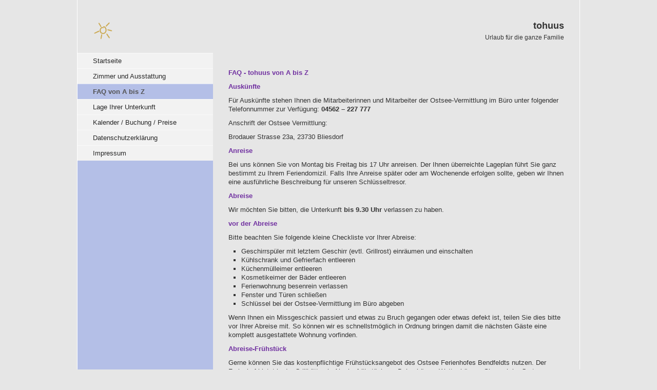

--- FILE ---
content_type: text/html
request_url: http://taschepacken.de/kontakt.html
body_size: 19114
content:
<!DOCTYPE html> <html prefix="og: https://ogp.me/ns#" class="no-js responsivelayout" lang="de" data-zpdebug="false" data-ptr=""> <head> <script>
		document.documentElement.className = document.documentElement.className.replace(/no-js/g, 'js');
	</script> <title>FAQ von A bis Z</title> <link rel="preload" href="assets/fonts/fontawesome-webfont.woff2?v=4.7.0" as="font" type="font/woff2" crossorigin=""> <meta http-equiv="content-type" content="text/html; charset=utf-8"> <meta name="description" content=""> <meta property="og:type" content="website"> <meta property="og:title" content="FAQ von A bis Z"> <meta property="og:description" content=""> <meta property="og:url" content="http://www.taschepacken.de/kontakt.html"> <meta property="twitter:card" content="summary_large_image"> <meta property="twitter:title" content="FAQ von A bis Z"> <meta property="twitter:description" content=""> <meta name="keywords" content=""> <meta name="viewport" content="width=device-width, initial-scale=1.0"> <meta name="generator" content="Zeta Producer 16.3.0.0, ZP16F, 07.12.2021 07:48:38"> <meta name="robots" content="index, follow"> <link class="zpfaviconmeta" rel="shortcut icon" type="image/x-icon" href="assets/stock-files/standard-favicon.ico?v=2021070601"> <link rel="stylesheet" href="assets/bundle.css?v=637807313953955679"> <link rel="stylesheet" href="assets/bundle-print.css?v=637794343843514834" media="print"> <script src="assets/bundle.js?v=637807313953955679"></script> <script src="assets/js/darkreader.js"></script> <script>
    // Enable when the system color scheme is dark.
    DarkReader.setFetchMethod(window.fetch); // avoid CORS warnings with google fonts etc.
    DarkReader.auto({
        brightness: 100,
        contrast: 90,
        sepia: 10
    });
</script> </head> <body id="swiss-responsive" class="notouch"> <a id="top"></a> <div id="wrapper"> <div id="framebox"> <div id="topline"> <div id="webdescription"> <div id="logo"><a href="index.html"><img src="assets/logo.svg" width="40" height="40" alt="index.html"></a></div> <div id="webtext"> <div id="webname"><a href="index.html">tohuus</a></div> <div id="slogan">Urlaub für die ganze Familie</div> </div> <div class="clearx"></div> </div> </div> <div id="sidebar"> <a href="#" id="mobilenavtoggle" class="tabletonly" aria-label="Menü ein-/ausblenden">Menü</a> <div id="sidebarinner"> <div class="newsbox noprint submenu"> <div id="subnavbar" class="clearbefore"> <ul class="zpmarkactive default submenu touchhovermenu clickhovermenu out" data-trianglemode="true"><li class="zpnodefaults"><a href="index.html">Startseite</a></li><li class="zpnodefaults"><a href="lage.html">Zimmer und Ausstattung</a></li><li class="zpnodefaults"><a class="active" href="kontakt.html">FAQ von A bis Z</a></li><li class="zpnodefaults"><a href="https://www.google.de/maps/place/tohuus/@54.144352,10.9499129,829m/data=!3m1!1e3!4m5!3m4!1s0x47ad87e96bff450d:0xfd6e9b014663778c!8m2!3d54.1460569!4d10.9520757" target="_blank" rel="noopener">Lage Ihrer Unterkunft</a></li><li class="zpnodefaults"><a href="https://www.ostsee-vermittlung.de/ferienhaeuser/tohuus.html" target="_blank" rel="noopener">Kalender / Buchung / Preise</a></li><li class="zpnodefaults"><a href="datenschutzerklaerung.html">Datenschutzerklärung</a></li><li class="zpnodefaults"><a href="impressum-01.html">Impressum</a></li></ul> <script>
$z(document).ready(function(){
	// we find the active page's a-tag and then walk upwards the dom marking the respective parent li as active/open
	$z('ul.zpmarkactive.default li a.active').parents('li').each(function(index){
		var that = this;
		// do not add open class to immediate parent li
		if ( index > 0 ){
			$z(that).addClass('open');
		}
		$z(that).addClass('active');
		//$z(that).find('> a').addClass('active');
	});
	$z("ul.zpmarkactive.default").removeClass("zpmarkactive");
	
	/*
	$z("ul.zpmarkactive.default li:has(a.active)").addClass("active");
	$z("ul.zpmarkactive.default li.haschilds > a").addClass("haschilds");
	$z("ul.zpmarkactive.default li.haschilds:has(a.active)").addClass("active");
	$z("ul.zpmarkactive.default li.active > a").addClass("active");
	
	$z("ul.zpmarkactive.default").removeClass("zpmarkactive")
	*/
});
</script> </div> </div> </div> </div> <div id="mainbar"> <div id="page_title"></div> <div id="pageheader" class="empty"> </div> <div id="content" class="fullwidth"> <div class="zparea zpgrid" data-numcolumns="" data-areaname="Standard" data-pageid="1"> <div id="container_82" class="zpContainer first last " data-zpeleel="container" data-zpleid="82"> <div class="zpRow standard " data-row-id="67"> <div class="zpColumn odd zpColumnWidth1 c12 first last" style="" data-column-id="69"> <div class="zpColumnItem"> <div id="a1362" data-article-id="1362" data-zpleid="1362" class="articlearea zpwText"> <p id="isPasted"><strong><span style="color:#7030A0;">FAQ - tohuus von A bis Z</span></strong></p><p><strong><span style="color:#7030A0;">Auskünfte</span></strong></p><p>Für Auskünfte stehen Ihnen die Mitarbeiterinnen und Mitarbeiter der Ostsee-Vermittlung im Büro unter folgender Telefonnummer zur Verfügung: <strong>04562 – 227 777</strong>&nbsp;</p><p>Anschrift der Ostsee Vermittlung:</p><p>Brodauer Strasse 23a, 23730 Bliesdorf</p><p><strong><span style="color:#7030A0;">Anreise</span></strong></p><p>Bei uns können Sie von Montag bis Freitag bis 17 Uhr anreisen. Der Ihnen überreichte Lageplan führt Sie ganz bestimmt zu Ihrem Feriendomizil. Falls Ihre Anreise später oder am Wochenende erfolgen sollte, geben wir Ihnen eine ausführliche Beschreibung für unseren Schlüsseltresor.</p><p><strong><span style="color:#7030A0;">Abreise</span></strong></p><p>Wir möchten Sie bitten, die Unterkunft <strong>bis 9.30 Uhr</strong> verlassen zu haben.&nbsp;</p><p><strong><span style="color:#7030A0;">vor der Abreise</span></strong></p><p>Bitte beachten Sie folgende kleine Checkliste vor Ihrer Abreise:</p><ul><li>Geschirrspüler mit letztem Geschirr (evtl. Grillrost) einräumen und einschalten</li><li>Kühlschrank und Gefrierfach entleeren</li><li>Küchenmülleimer entleeren</li><li>Kosmetikeimer der Bäder entleeren</li><li>Ferienwohnung besenrein verlassen</li><li>Fenster und Türen schließen</li><li>Schlüssel bei der Ostsee-Vermittlung im Büro abgeben</li></ul><p>Wenn Ihnen ein Missgeschick passiert und etwas zu Bruch gegangen oder etwas defekt ist, teilen Sie dies bitte vor Ihrer Abreise mit. So können wir es schnellstmöglich in Ordnung bringen damit die nächsten Gäste eine komplett ausgestattete Wohnung vorfinden.</p><p><strong><span style="color:#7030A0;">Abreise-Frühstück</span></strong></p><p>Gerne können Sie das kostenpflichtige Frühstücksangebot des Ostsee Ferienhofes Bendfeldts nutzen. Der Ferienhof bietet in der Grillhütte ein Abreisefrühstück an. Bei schönem Wetter können Sie auch im Garten frühstücken. Es steht ein reichlich gefüllter Frühstückskorb mit Brötchen für Sie bereit. Den Kaffee nehmen Sie sich bitte aus der Caféteria (kostenfrei), bei Bedarf wird Ihnen auch gerne heißes Wasser / Kanne Kaffee zur Verfügung gestellt.&nbsp;</p><p>Bitte melden Sie sich bei Interesse einen Tag vorher an. Kosten inkl. Kaffee zzgl. Brötchen erfahren Sie unter. Tel.-Nr. 04562 - 22 77 77&nbsp;</p><p><strong><span style="color:#7030A0;">Bettwäsche-/Handtuchwechsel</span></strong></p><p>Ihre Miet-Handtücher sowie Ihre Miet-Bettwäsche können jederzeit gewechselt werden. Bitte wenden Sie sich diesbezüglich in der Zeit von 9.00 - 12.00 an das Team der Ostsee-Vermittlung.&nbsp;</p><p>Sollten Sie bereits vor Ihrer Anreise zusätzliche Handtücher und/oder Ersatzbettzug benötigen, helfen wir Ihnen gern. Bitte sprechen Sie die Ostsee-Vermittlung an.</p><p><strong><span style="color:#7030A0;">Bügelbrett / Bügeleisen</span></strong></p><p>Ein Bügelbrett sowie ein Bügeleisen finden Sie im Besenschrank in der Küche. Eine Verlängerungsschnur ist ebenso dort vorhanden.</p><p><strong><span style="color:#7030A0;">Bollerwagen</span></strong></p><p>Einen faltbaren Bollerwagen für Ihre Strandbesuche finden Sie im Keller.</p><p><strong><span style="color:#7030A0;">Babybett</span></strong></p><p>Ein Babyreisebett steht Ihnen auf der Empore im Treppenaufgang zur Verfügung. Dort finden Sie auch einen Windeleimer und WC-Sitzverkleinerer.</p><p><strong><span style="color:#7030A0;">Espresso-/Kapsel-Maschine</span></strong></p><p>Kurzanleitung Nespresso DeLonghi:</p><p>Füllen Sie den Wasserbehälter mit Wasser (schwarzen Deckel hinten hochklappen und Behälter abnehmen). Öffnen Sie mit dem Bügel das Kapselfach. &nbsp;Legen Sie nun die gewünschte Kaffee-Kapsel ein und schließen Sie das Fach wieder durch runterdrücken des Bügels. Die Kaffeezubereitung startet, sobald Sie die gewünschte Tassenart (klein oder groß) über die entsprechende Taste ausgewählt haben. Die Zubereitung stoppt automatisch. Die Kapsel wird mittels Hochziehens des Bügels in den Abfallbehälter ausgeworfen. Bitte entleeren Sie den Abfallbehälter bei Zeiten und spülen diesen aus. Einen induktionstauglichen, manuellen Milchaufschäumer-Topf finden Sie in der Schublade unter dem Kochfeld.</p><p><strong><span style="color:#7030A0;">Fernsehen / TV</span></strong></p><p>Neben den normalen TV-Programm können Sie auch Disney+, AppleTV und Netflix auf dem Fernseher im Wohnzimmer nutzen. Rufen Sie hierzu die jeweilige App auf und wählen den Benutzer „tohuus“. Bitte führen Sie keine kostenpflichtigen Käufe durch.&nbsp;</p><p><strong><span style="color:#7030A0;">Fundsachen</span></strong></p><p>Wir bei der Ostseevermittlung bewahren Fundsachen bis zu 6 Monate für Sie auf und schicken diese bei Bedarf gerne an Sie zurück.</p><p><strong><span style="color:#7030A0;">Feuerlöscher</span></strong></p><p>Einen Feuerlöscher finden Sie im Besenschrank in der Küche.</p><p><strong><span style="color:#7030A0;">Gartenstühle / Auflagen</span></strong></p><p>Die Auflagen für die Gartenstühle befinden sich in der Box auf der Terrasse. Bitte legen Sie diese gerne wieder zurück. Der Sonnenschirm hat rollen und kann mit dem Griff bewegt werden.</p><p><strong><span style="color:#7030A0;">Grill</span></strong></p><p>Der Grillrost kann in der Spülmaschine gereinigt werden. Anzünder und Kohle können Sie trocken im Metalleimer verwahren.&nbsp;</p><p><strong><span style="color:#7030A0;">Haustiere</span></strong></p><p>Haustiere sind leider nicht erlaubt.</p><p><strong><span style="color:#7030A0;">Hochstuhl für Kinder</span></strong></p><p>Hochstühle stehen Ihnen auf der Empore im Treppenaufgang zur Verfügung. Dort finden Sie auch einen WC-Sitzverkleinerer sowie einen Schaukelsitz für Kleinkinder. Mit Hilfe der dort liegenden Inbus-Schlüssel können Sie die Hochstühle auch Ihren Bedürfnissen anpassen.&nbsp;</p><p><strong><span style="color:#7030A0;">Handtuch-/Bettwäschewechsel</span></strong></p><p>Ihre Miet-Handtücher sowie Ihre Miet-Bettwäsche können jederzeit gewechselt werden.</p><p>Bitte wenden Sie sich diesbezüglich in der Zeit von 9.00 - 12.00 an das Team der Ostsee-Vermittlung. &nbsp;Sollten Sie bereits vor Ihrer Anreise zusätzliche Handtücher und/oder Ersatzbettzug benötigen, helfen wir Ihnen gern.&nbsp;</p><p><strong><span style="color:#7030A0;">Internet</span></strong></p><p>Es gibt eine kostenlose WLAN Verbindung. Die Anmeldedaten hierfür haben Sie beim Check-in bei der Ostsee Vermittlung erhalten bzw. hängen hier im Flur neben der Garderobe.</p><p><strong><span style="color:#7030A0;">Informationsmaterial</span></strong></p><p>Weiteres Infomaterial zu Restaurants oder Ausflugsmöglichkeiten erhalten Sie beim Tourismus-Service Grömitz: Neuer Markt 1 oder Kurpromenade 56 (Seebrückenvorplatz).</p><p><strong><span style="color:#7030A0;">Kurtaxe</span></strong></p><p>Die Kurtaxekarten (Tourismuscard) haben Sie beim Check-in bei der Ostsee Vermittlung erhalten.</p><p><strong><span style="color:#7030A0;">Kosmetik</span></strong></p><p>Bei Bedarf können Sie gerne das umfangreiche Kosmetik-Angebot des Ostsee Ferienhofes Bendfeldt nutzen. Bitte sprechen Sie das Team der Ostsee-Vermittlung an. Wir beraten Sie gerne!</p><p><strong><span style="color:#7030A0;">Klettergerüst</span></strong></p><p>Für unsere kleinen Gäste befindet sich im Garten ein Klettergerüst. Auf der Empore der Treppe befindet sich auch eine Kleinkinderschaukel zum Austausch. Bitte achten Sie auf Ihre spielenden Kinder.</p><p><strong><span style="color:#7030A0;">Mittagsruhe</span></strong></p><p>Bitte beachten Sie die allgemeine Mittagsruhe von 12.30 bis 15.00 Uhr. Wir bitten Sie in dieser Zeit ruhestörende Tätigkeiten zu vermeiden; dasselbe gilt für die Nachtruhe ab 22.00 Uhr.</p><p><strong><span style="color:#7030A0;">Mülltonnen</span></strong></p><p>Die Mülltonnen befinden sich mit auf dem Grundstück Kirchberg 4 neben dem Pkw-Stellplatz. Die Müllabfuhr erfolgt 2-wöchentlich in den geraden Kalenderwochen. Altglas entsorgen Sie bitten bei den zentralen Containern (z.B. Gildehalle). Bitte seien Sie so freundlich und stellen die Mülltonnen nach Entleerung wieder an den Zaun ran. Danke.</p><p><strong><span style="color:#7030A0;">Mähroboter</span></strong></p><p>Der Rasen wird nachts durch einen Rasenmähroboter gemäht. Die Station befindet sich hinter dem Haus und der Roboter funktioniert voll automatisch. Bitte nicht anheben, da anderenfalls ein Alarm ausgelöst wird.</p><p><strong><span style="color:#7030A0;">Putzmittel</span></strong></p><p>Zusätzliche Putzmittel finden Sie im Besenschrank in der Küche.&nbsp;</p><p><strong><span style="color:#7030A0;">Rauchen</span></strong></p><p>In unseren Objekten besteht absolutes Rauchverbot. Bitte benutzen Sie die Terrasse. Bei Zuwiderhandlung müssen Sie mit einer Geldbuße für die Reinigung der Unterkunft mit bis zu Euro 500,00 rechnen!</p><p><strong><span style="color:#7030A0;">Reiserücktritt</span></strong></p><p>Für Ihre Sicherheit empfehlen wir Ihnen, bei Abschluss Ihrer Buchung eine Reiserücktrittsversicherung. Formulare gibt es bei der Ostsee-Vermittlung und werden jeder Buchungsbestätigung beigelegt.</p><p><strong><span style="color:#7030A0;">Restaurants</span></strong></p><p>Eine Auswahl diverser Restaurants befindet sich in der Gästematte.</p><p><strong><span style="color:#7030A0;">Safe</span></strong></p><p>Ein Safe befindet sich im Kleiderschrank im großen Schlafzimmer. Bitte beachten Sie die dort vorliegende Anleitung.</p><p><strong><span style="color:#7030A0;">Sauberkeit</span></strong></p><p>Die Endreinigung der Ferienwohnung ist mit Mietpreis enthalten. Sie bekommen die Wohnung in einem erstklassig gepflegten Zustand übergeben und deshalb wünschen wir uns von unseren Gästen, dass Sie die Wohnung sauber halten und die Wohnung besenrein hinterlassen.</p><p><strong><span style="color:#7030A0;">Schlüssel</span></strong></p><p>Bitte geben Sie den Schlüssel bei Abreise im Büro der Ostsee Vermittlung in Bliesdorf ab. Der Haustürschlüssel kann auch für das Gartentor verwendet werden.&nbsp;</p><p><strong><span style="color:#7030A0;">Sorgfaltspflicht</span></strong></p><p>Fenster und Türen sind beim Verlassen der Wohnung zu schließen, um Schäden die durch Unwetter entstehen können, zu vermeiden. Bitte beachten Sie beim Verlassen der Wohnung ebenfalls darauf, dass Licht und alle Geräte ausgeschaltet sind.&nbsp;</p><p>Der Vermieter haftet nicht für Wertgegenstände des Mieters.</p><p><strong><span style="color:#7030A0;">Staubsauger</span></strong></p><p>Einen Staubsauger finden Sie im Besenschrank in der Küche.&nbsp;</p><p><strong><span style="color:#7030A0;">Strandkorb</span></strong></p><p>Bitte decken Sie den Strandkorb bei Nichtbenutzung und bei Abreise mit der dazugehörigen Plane ab (die Fuß-Stützen und Ablagetische bitte in den Strandkorb legen).</p><p><strong><span style="color:#7030A0;">Verbandskasten</span></strong></p><p>Ein kleiner Verbandskasten befindet sich im Besenschrank in der Küche.</p><p><strong><span style="color:#7030A0;">Waschmöglichkeit</span></strong></p><p>Eine Waschmaschine steht Ihnen im Keller kostenfrei zur Verfügung. Zwei Wäscheständer, Waschmittel sowie Wäscheklammern finden Sie ebenfalls dort.</p><p><strong><span style="color:#7030A0;">Wellness</span></strong></p><p>Bei Bedarf können Sie gerne das umfangreiche Wellness-Angebot des Ostsee Ferienhofes Bendfeldt nutzen. Bitte sprechen Sie das Team der Ostsee-Vermittlung an. Wir beraten Sie gerne!</p><p>Sie haben ebenfalls die Möglichkeit in Ihrer Unterkunft mithilfe einer mobilen Massagebank massiert zu werden. Dieses empfehlen wir u.a. bei Ayurveda-Massagen, da Sie sich direkt vor Ort abduschen können.</p><p><strong><span style="color:#7030A0;">Zwischenreinigung</span></strong></p><p>Gerne können Sie uns Bescheid geben, wenn Sie eine Zwischenreinigung wünschen. Wir werden es für den darauffolgenden Tag mit einplanen. Die Kosten belaufen sich jeweils auf den Preis einer halben Endreinigung pro Haus und Wohnung.</p><p><strong><span style="color:#7030A0;">Zufriedenheit</span></strong></p><p>Ihre Zufriedenheit liegt uns am Herzen. Wenn Sie Fragen, Anregungen, Wünsche oder Kritik haben, sprechen Sie uns gerne an. Sie haben zudem die Möglichkeit den Bewertungsbogen auszufüllen oder Online-Bewertungen vorzunehmen.&nbsp;</p> </div> </div> </div> </div> </div> </div> <div class="clearx"></div> </div> </div> </div> <div id="footer"> <div id="footerinfo"> © 2022 tohuus. <a href="https://www.zeta-producer.com/de/index.html" target="_blank" class="zp" rel="sponsored nofollow">Website erstellt mit Zeta-Producer.com</a> </div> </div> </div> <script>	
		$z(document).ready(function(){
			// Reset Font Size
			var originalFontSize = $z('body').css('font-size');
				$z(".resetFont").click(function(){
				$z('body').css('font-size', originalFontSize);
			});
			// Increase Font Size
			$z(".increaseFont").click(function(){
				var currentFontSize = $z('body').css('font-size');
				var currentFontSizeNum = parseFloat(currentFontSize, 10);
				var newFontSize = currentFontSizeNum*1.2;
				$z('body').css('font-size', newFontSize);
				scaleSidebar(30);
				return false;
			});
			// Decrease Font Size
			$z(".decreaseFont").click(function(){
				var currentFontSize = $z('body').css('font-size');
				var currentFontSizeNum = parseFloat(currentFontSize, 10);
				var newFontSize = currentFontSizeNum*0.8;
				$z('body').css('font-size', newFontSize);
				scaleSidebar(30);
				return false;
			});
			
			// switches the Mobile Navigation-Menu on/off, when "Menu" link is clicked.
			$z("a#mobilenavtoggle").on("click", function(e){
				$z("#sidebarinner").slideToggle(300, function (){
					$z("#sidebarinner, a#mobilenavtoggle").toggleClass("on");
					//clear inline styles set by "slideToggle" so the don't stick around e.g. after window enlargement or orientation change
					$z(this).css("display",""); 	
				});
			});	
		});
	</script> 
<!--
* Layout: Swiss Responsive by StS
* $Id: default.html 96323 2021-10-04 13:38:38Z sseiz $
-->
 </body> </html>

--- FILE ---
content_type: image/svg+xml
request_url: http://taschepacken.de/assets/logo.svg
body_size: 2405
content:
<?xml version="1.0" encoding="UTF-8" standalone="no"?><!DOCTYPE svg PUBLIC "-//W3C//DTD SVG 1.1//EN" "http://www.w3.org/Graphics/SVG/1.1/DTD/svg11.dtd"><svg width="100%" height="100%" viewBox="0 0 370 370" version="1.1" xmlns="http://www.w3.org/2000/svg" xmlns:xlink="http://www.w3.org/1999/xlink" xml:space="preserve" style="fill-rule:evenodd;clip-rule:evenodd;stroke-linejoin:round;stroke-miterlimit:1.41421;"><g id="ArtBoard1"><rect x="0" y="0" width="370" height="370" style="fill:none;"/><path d="M302.439,41.391c-1.175,14.624 -15.825,23.266 -29.762,37.203c-10.27,10.269 -27.815,39.207 -41.667,26.786c0.167,-14.431 14.289,-25.564 23.81,-35.714c11.226,-11.971 24.437,-21.687 34.227,-34.227c7.522,-1.076 10.716,2.178 13.392,5.952Z" style="fill:#ccab56;"/><path d="M113.449,41.391c14.223,23.476 32.231,43.167 40.179,72.917c-13.891,16.458 -24.974,-15.39 -32.738,-28.274c-9.646,-16.008 -19.859,-26.48 -20.834,-38.69c2.675,-3.774 5.869,-7.028 13.393,-5.953l0,0Z" style="fill:#ccab56;"/><path d="M186.366,114.308c-2.188,-25.192 28.131,-6.639 32.739,-2.976c50.39,40.052 28.472,137.444 -43.155,130.954c-16.002,-1.451 -36.984,-12.63 -46.131,-28.276c-25.107,-42.936 7.882,-88.768 28.274,-95.237c8.491,-2.696 40.199,-4.866 37.202,11.904c-2.4,13.429 -17.313,3.416 -25.297,4.465c-38.576,5.066 -40.287,85.927 8.928,89.285c54.55,3.723 62.532,-70.651 28.273,-98.214c-6.401,-5.151 -10.928,-3.12 -20.833,-11.905l0,0Z" style="fill:#ccab56;"/><path d="M345.594,190.201c-10.926,7.551 -26.327,-0.865 -40.178,-4.465c-14.503,-3.767 -30.732,-5.381 -41.668,-11.904c-3.042,-2.842 -2.797,-15.945 5.953,-14.881c15.271,1.857 73.168,14.361 75.893,22.322c1.009,2.951 -0.866,7.94 0,8.928l0,0Z" style="fill:#ccab56;"/><path d="M25.651,234.845c-2.3,-2.164 -1.311,-7.619 -1.488,-11.906c19.811,-11.48 58.778,-29.337 77.382,-38.69c6.004,-3.019 13.05,3.545 13.393,8.928c0.818,12.881 -30.326,20.109 -41.668,25.297c-17.431,7.974 -29.088,19.143 -47.619,16.371l0,0Z" style="fill:#ccab56;"/><path d="M303.928,318.178c-13.519,9.699 -29.701,-22.455 -38.692,-35.714c-11.26,-16.607 -23.788,-30.973 -22.321,-44.644c15.929,-12.03 29.691,22.608 38.69,35.715c11.678,17.009 26.299,29.022 22.323,44.643Z" style="fill:#ccab56;"/><path d="M167.022,251.214c-1.625,26.293 -6.907,61.442 -17.858,83.333c-4.832,0.862 -6.923,-1.015 -10.416,-1.488c-4.848,-24.719 9.42,-54.678 11.904,-81.845c3.94,-3.757 12.428,-3.757 16.37,0l0,0Z" style="fill:#ccab56;"/></g></svg>